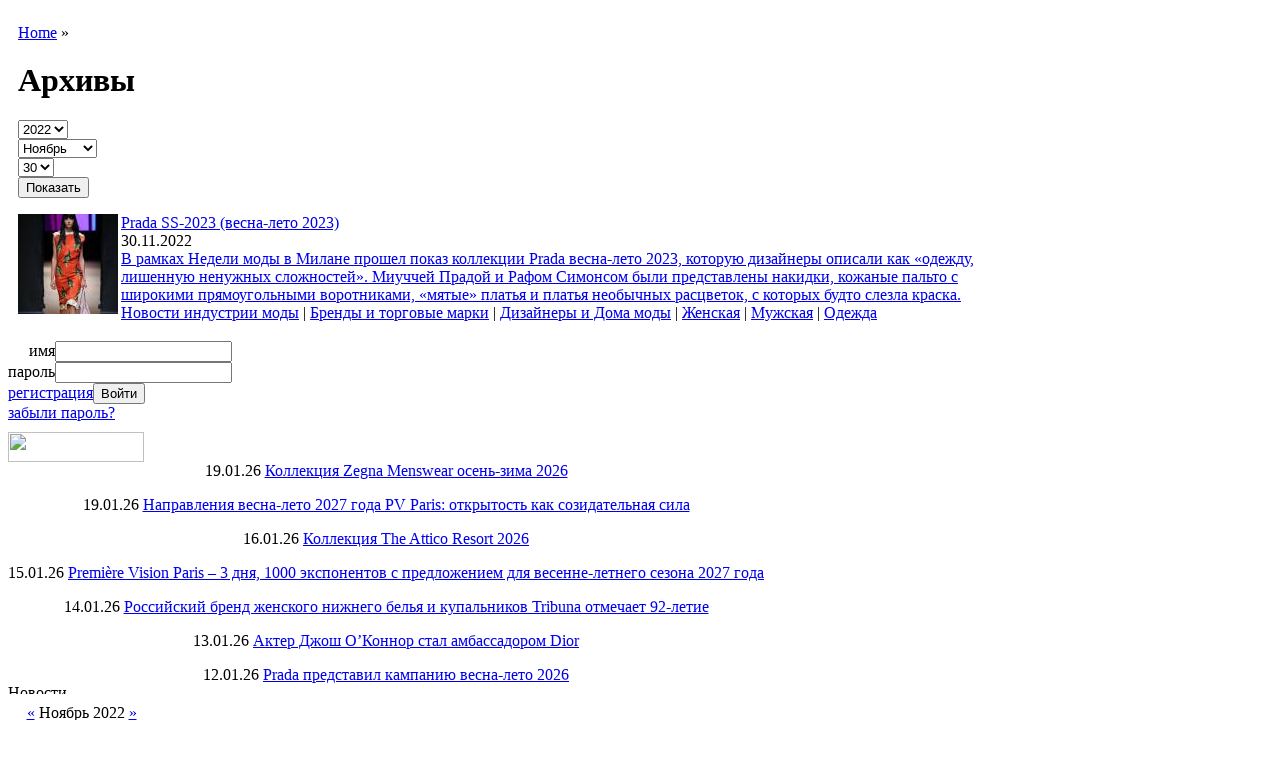

--- FILE ---
content_type: text/html; charset=utf-8
request_url: https://modanews.ru/archive/2022/11/30
body_size: 46906
content:
<html xmlns="http://www.w3.org/1999/xhtml" lang="ru" xml:lang="ru">
<head>
<title>Архивы | ModaNews.ru | Интернет портал индустрии моды</title>
<meta name="Keywords" content=", бесплатно,скачать,книга,журнал,M.Müller,М. Мюллер и сын,фэшн,fashion,moda,мода,индустрия, ателье, шитье, крой, textiles, international, textil, журнал, новости, бизнес, подписка, книги, текстиль, одежда, наряд, сукно, ткань, волокно, книги, конструирование, моделирование, одежда, muller, техника кроя, Ателье, Индустрия моды,International Textiles,текстиль, Интернэшнл Текстайлз, Индустрия моды,по шитью, Susanna MODEN, Diana MODEN, Сюзанна Моден, Диана Моден, ШиК: Шитье и крой, Шитье и крой, Библиотека журнала Ателье,скачать журнал,электронная версия,читать">
<meta name="Description" content=" Эксклюзивные новости национальной и мировой индустрии моды, статьи и интервью, анонсы важных событий в мире российской индустрии моды.Редакция специализированного журнала «Ателье» по системе кроя «М. Мюллер и сын» и журналов по шитью Susanna MODEN («Сюзанна Моден»), «ШиК: Шитье и крой», а также серии книг «Библиотека журнала “Ателье”».">
<meta http-equiv="Content-Type" content="text/html; charset=utf-8" />
<style type="text/css" media="all">@import "/misc/drupal.css";</style>
<script type="text/javascript"><!--
  var BASE_URL = "/";
--></script>

<script type="text/javascript" src="/misc/drupal.js"></script>
<script type="text/javascript" src="/modules/img_assist/img_assist.js"></script>
<link rel="shortcut icon" href="/ModaNews.svg" type="image/x-icon" />
<style type="text/css" media="all">@import "/modules/img_assist/img_assist.css";</style><style type="text/css" media="all">@import "/modules/taxonomy_context/taxonomy_context.css";</style><style type="text/css" media="all">@import "/themes/modanews2/style.css";</style><script type="text/javascript"> </script>
<link rel="alternate" type="application/rss+xml" title="RSS" href="//modanews.ru/rss/news/"/>
<!--
<meta property="fb:page_id" content="123207441061577"/><meta property="fb:page_id" content="149807845047319"/><meta property="fb:page_id" content="166930633321062"/><meta property="fb:page_id" content="877714152241432"/><meta property="fb:page_id" content="409335049108159"/><meta property="fb:page_id" content="754752661221696"/><meta property="fb:admins" content="igromozeka"/>
-->
<!-- Привью в fb-->
<meta property="og:locale" content="ru_RU" />
<meta property="og:type" content="article" />
<meta property="og:title" content="" />
<meta property="og:url" content="https://modanews.ru/node/" />
<meta property="og:image" content="https://modanews.ru/themes/modanews2/images/logo.gif" /><meta property="og:description" content=" " />
<!-- Привью в fb-->  
<!-- Put this script tag to the <head> of your page -->
<script type="text/javascript" src="//vk.com/js/api/openapi.js?105"></script>
<script type="text/javascript">
VK.init({apiId: 4170974, onlyWidgets: true});
</script>
<!-- Yandex.Metrika counter -->
<script type="text/javascript" >
   (function(m,e,t,r,i,k,a){m[i]=m[i]||function(){(m[i].a=m[i].a||[]).push(arguments)};
   m[i].l=1*new Date();k=e.createElement(t),a=e.getElementsByTagName(t)[0],k.async=1,k.src=r,a.parentNode.insertBefore(k,a)})
   (window, document, "script", "https://mc.yandex.ru/metrika/tag.js", "ym");
   ym(55919326, "init", {
        clickmap:true,
        trackLinks:true,
        accurateTrackBounce:true
   });
</script>
<noscript><div><img src="https://mc.yandex.ru/watch/55919326" style="position:absolute; left:-9999px;" alt="" /></div></noscript>
<!-- /Yandex.Metrika counter -->
<!-- Google Analytics -->
<!--
<script async src="https://www.googletagmanager.com/gtag/js?id=G-MGD6G7N4HR"></script>
<script>
  window.dataLayer = window.dataLayer || [];
  function gtag(){dataLayer.push(arguments);}
  gtag('js', new Date());
  gtag('config', 'G-MGD6G7N4HR');
</script>
-->
<!-- Google Analytics -->
<!-- begin of Top100 code -->
<script id="top100Counter" type="text/javascript" src="https://counter.rambler.ru/top100.jcn?1109218"></script>
<!-- end of Top100 code -->
<!-- Yandex.RTB --><script>window.yaContextCb=window.yaContextCb||[]</script>
<script src="https://yandex.ru/ads/system/context.js" async></script>
<!--В head сайта один раз подключите библиотеку AdFox --><script src="https://yastatic.net/pcode/adfox/loader.js" crossorigin="anonymous"></script><!--В head сайта один раз подключите библиотеку AdFox -->
</head>
<body>

<noindex>
<!-- end of Top100 code -->
<noscript>
<img src="https://counter.rambler.ru/top100.cnt?1109218" alt="" width="1" height="1" border="0" />
</noscript>
<!-- end of Top100 code -->
<!-- /HotLog -->
<noscript>
<a href="https://click.hotlog.ru/?315812" target="_top" rel="nofollow">
<img src="https://hit13.hotlog.ru/cgi-bin/hotlog/count?s=315812&amp;im=101" border="0" 
 width="1" height="1" alt="HotLog"></a>
</noscript>
<!-- /HotLog -->
</noindex>
<center>
<table width="768"><tr><td><!--AdFox START--><!--yandex_igromozeka--><!--Площадка: ModaNews / * / *--><!--Тип баннера: 728х90--><!--Расположение: ModaNews верх страницы A--><div id="adfox_170578876473696349"></div><script>
    window.yaContextCb.push(()=>{
        Ya.adfoxCode.create({
            ownerId: 3721666,
            containerId: 'adfox_170578876473696349',
            params: {
                pp: 'dymk',
                ps: 'hdmd',
                p2: 'hiuu'
            }
        })
    })
</script></td></tr></table>
</center>
    <div id="all">
        <div id="content">
                        <div class="col2"  style="margin-right: 250px;">
                <!--  -->
                                    <div id="where">
                        <table border="0" cellspacing="0" cellpadding="0">
                            <tr>
                                <td><img src="/themes/modanews2/images/where_lt.gif" alt="" width="10" height="10"
                                         border="0"></td>
                                <td width="100%" background="/themes/modanews2/images/where_t.gif"><img
                                        src="/themes/modanews2/images/spacer.gif" width="1" height="10"></td>
                                <td><img src="/themes/modanews2/images/where_rt.gif" alt="" width="10" height="10"
                                         border="0"></td>
                            </tr>
                        </table>

                        <table border="0" cellspacing="0" cellpadding="0">
                            <tr>
                                <td background="/themes/modanews2/images/where_l.gif"><img
                                        src="/themes/modanews2/images/spacer.gif" width="10" height="1"></td>
                                <td class="where_content">
                                    <div class="breadcrumb"><a href="/">Home</a> » <a href="/taxonomy/vocabulary/"></a></div>                                </td>
                                <td background="/themes/modanews2/images/where_r.gif"><img
                                        src="/themes/modanews2/images/spacer.gif" width="10" height="1"></td>
                            </tr>
                        </table>

                        <table border="0" cellspacing="0" cellpadding="0">
                            <tr>
                                <td><img src="/themes/modanews2/images/where_lb.gif" alt="" width="10" height="10"
                                         border="0"></td>
                                <td width="100%" background="/themes/modanews2/images/where_b.gif"><img
                                        src="/themes/modanews2/images/spacer.gif" width="1" height="10"></td>
                                <td><img src="/themes/modanews2/images/where_rb.gif" alt="" width="10" height="10"
                                         border="0"></td>
                            </tr>
                        </table>
                    </div>

                
                <div id="contents">
                    <table border="0" cellspacing="0" cellpadding="0">
                        <tr>
                            <td><img src="/themes/modanews2/images/center_lt.gif" alt="" width="10" height="10"
                                     border="0"></td>
                            <td width="100%" background="/themes/modanews2/images/center_t.gif"><img
                                    src="/themes/modanews2/images/spacer.gif" width="1" height="10"></td>
                            <td><img src="/themes/modanews2/images/center_rt.gif" alt="" width="10" height="10"
                                     border="0"></td>
                        </tr>
                    </table>

                    <table border="0" cellspacing="0" cellpadding="0">
                        <tr>
                            <td background="/themes/modanews2/images/center_l.gif"><img
                                    src="/themes/modanews2/images/spacer.gif" width="10" height="1"></td>
                            <td class="center_content">
                                                                <h1>Архивы</h1>
                                <div class="tabs"></div>
                                <!-- -->
                                                                                                <!-- begin content --><form action="/archive/2022/11/30"  method="post" id="archive_browse_form">
<div><div class="container-inline archive"><div class="form-item">
 <select name="edit[year]" class="form-select" id="edit-year" ><option value="2000">2000</option><option value="2001">2001</option><option value="2002">2002</option><option value="2003">2003</option><option value="2004">2004</option><option value="2005">2005</option><option value="2006">2006</option><option value="2007">2007</option><option value="2008">2008</option><option value="2009">2009</option><option value="2010">2010</option><option value="2011">2011</option><option value="2012">2012</option><option value="2013">2013</option><option value="2014">2014</option><option value="2015">2015</option><option value="2016">2016</option><option value="2017">2017</option><option value="2018">2018</option><option value="2019">2019</option><option value="2020">2020</option><option value="2021">2021</option><option value="2022" selected="selected">2022</option><option value="2023">2023</option><option value="2024">2024</option><option value="2025">2025</option><option value="2026">2026</option></select>
</div>
<div class="form-item">
 <select name="edit[month]" class="form-select" id="edit-month" ><option value="1">Январь</option><option value="2">Февраль</option><option value="3">Март</option><option value="4">Апрель</option><option value="5">май</option><option value="6">Июнь</option><option value="7">Июль</option><option value="8">Август</option><option value="9">Сентябрь</option><option value="10">Октябрь</option><option value="11" selected="selected">Ноябрь</option><option value="12">Декабрь</option></select>
</div>
<div class="form-item">
 <select name="edit[day]" class="form-select" id="edit-day" ><option value="1">1</option><option value="2">2</option><option value="3">3</option><option value="4">4</option><option value="5">5</option><option value="6">6</option><option value="7">7</option><option value="8">8</option><option value="9">9</option><option value="10">10</option><option value="11">11</option><option value="12">12</option><option value="13">13</option><option value="14">14</option><option value="15">15</option><option value="16">16</option><option value="17">17</option><option value="18">18</option><option value="19">19</option><option value="20">20</option><option value="21">21</option><option value="22">22</option><option value="23">23</option><option value="24">24</option><option value="25">25</option><option value="26">26</option><option value="27">27</option><option value="28">28</option><option value="29">29</option><option value="30" selected="selected">30</option><option value="31">31</option></select>
</div>
<input type="submit" name="op" value="Показать"  class="form-submit" />
<input type="hidden" name="edit[form_id]" id="edit-archive-browse-form" value="archive_browse_form"  />
</div>
</div></form>
<!-- вывод списка-->
<div class="single_news">
<a href="/node/97380" title="Prada SS-2023 (весна-лето 2023)" /><img class="NewsImg" border="0" align="left" alt="Prada SS-2023 (весна-лето 2023)" src="/files/images/97380-Prada-SS-2023-s.thumbnail.jpg" title="Prada SS-2023 (весна-лето 2023)" /></a>	<div class="NewsTitle"><a href="/node/97380" title="Prada SS-2023 (весна-лето 2023)">Prada SS-2023 (весна-лето 2023)</a></div>
	<div class="NewsDate">30.11.2022</div>
    <div class="NewsText"><a href="/node/97380" class="selected" title="Prada SS-2023 (весна-лето 2023)" />
	В рамках Недели моды в Милане прошел показ коллекции Prada весна-лето 2023, которую дизайнеры описали как «одежду, лишенную ненужных сложностей». Миуччей Прадой и Рафом Симонсом были представлены накидки, кожаные пальто с широкими прямоугольными воротниками, «мятые» платья и платья необычных расцветок, с которых будто слезла краска. 		</a></div>
	<div class="NewsTaxonomy"><a href="/industry-news" rel="tag" title="">Новости индустрии моды</a> | <a href="/taxonomy/term/162" rel="tag" title="">Бренды и торговые марки</a> | <a href="/taxonomy/term/163" rel="tag" title="">Дизайнеры и Дома моды</a> | <a href="/taxonomy/term/77" rel="tag" title="">Женская</a> | <a href="/taxonomy/term/78" rel="tag" title="">Мужская</a> | <a href="/taxonomy/term/33" rel="tag" title="">Одежда</a></div>	
</div>
	


<!-- end content -->                                                                                            </td>
                            <td background="/themes/modanews2/images/center_r.gif"><img
                                    src="/themes/modanews2/images/spacer.gif" width="10" height="1"></td>
                        </tr>
                    </table>

                    <table border="0" cellspacing="0" cellpadding="0">
                        <tr>
                            <td><img src="/themes/modanews2/images/center_lb.gif" alt="" width="10" height="10"
                                     border="0"></td>
                            <td width="100%" background="/themes/modanews2/images/center_b.gif"><img
                                    src="/themes/modanews2/images/spacer.gif" width="1" height="10"></td>
                            <td><img src="/themes/modanews2/images/center_rb.gif" alt="" width="10" height="10"
                                     border="0"></td>
                        </tr>
                    </table>
                </div>
                
<div style="margin-bottom: 4px; margin-top: -5px; width: 468px; text-align: center; margin-left: auto; margin-right: auto;" align="center"><!--AdFox START--><!--yandex_igromozeka--><!--Площадка: ModaNews / * / *--><!--Тип баннера: 468x60--><!--Расположение: ModaNews середина страницы F--><div id="adfox_17057890071231938"></div><script>
    window.yaContextCb.push(()=>{
        Ya.adfoxCode.create({
            ownerId: 3721666,
            containerId: 'adfox_17057890071231938',
            params: {
                pp: 'dymp',
                ps: 'hdmd',
                p2: 'iubh'
            }
        })
    })
</script></div>
            </div>

            
            <div class="col1">

                                    
<center><!--AdFox START--><!--yandex_igromozeka--><!--Площадка: ModaNews / * / *--><!--Тип баннера: 100x100--><!--Расположение: ModaNews середина страницы G--><div id="adfox_17057893437762301"></div><script>
    window.yaContextCb.push(()=>{
        Ya.adfoxCode.create({
            ownerId: 3721666,
            containerId: 'adfox_17057893437762301',
            params: {
                pp: 'dymq',
                ps: 'hdmd',
                p2: 'iube'
            }
        })
    })
</script></center>
<!-- login block -->
<div class="left_block" id="login_block">
<table border="0" cellspacing="0" cellpadding="0">
<tr><td><img src="/themes/modanews2/images/login_top.gif" alt="" width="136" height="10" border="0"></td></tr>
<tr><td width="100%" background="/themes/modanews2/images/login_bg.gif">

<!-- start LOGIN -->
<table border="0" cellspacing="0" cellpadding="0" class="LoginTable">
	<tr>
		<td>
		<table border="0" cellspacing="0" cellpadding="0" class="Login">
			<form action="/node?destination="  method="post" id="user-login-form">
			<tr>
			<td align="right">имя</td>
			<td colspan="2"><input type="text" name="edit[name]" id="edit-name" class="Log"></td>
			</tr>
			<tr>
			<td align="right">пароль</td>
			<td colspan="2"><input type="password" name="edit[pass]" id="edit-pass"  class="Log"></td>
			</tr>
		</table>
		<table border="0" cellspacing="0" cellpadding="0" class="Login">
			<tr>
			<td><a href="/user/register">регистрация</a></td>
			<td>
			<input type="submit" name="op" value="Войти" class="form-submit" id="edit-submit"/>

			</td>
			</tr>
			<input type="hidden" name="edit[form_id]" id="edit-user-login-block" value="user_login_block"  />
			</form>
		</table>
		<table border="0" cellspacing="0" cellpadding="0" class="Login">
			<tr>
			<td style="text-align: left;"><a href="/user/password/">забыли пароль?</a></td>
			</tr>
		</table>
		</td>
	</tr>
</table>
<!-- finish LOGIN -->

</td></tr>
<tr><td><img src="/themes/modanews2/images/login_bottom.gif" alt="" width="136" height="10" border="0"></td></tr>
</table>
</div>
<!-- /login block -->
<!-- pnews brief block -->
<div class="left_block" id="pict_block">
<table border="0" cellspacing="0" cellpadding="0">
<tr><td><a href="/news"><img src="/themes/modanews2/images/news_top.gif" alt="" width="136" height="30" border="0"></a></td></tr>
<tr><td width="100%" background="/themes/modanews2/images/left_bg.gif" align="center">
<div class="left_news">

<p><span class=date>19.01.26</span> <a href="/node/110014">Коллекция Zegna Menswear осень-зима 2026</a><p><span class=date>19.01.26</span> <a href="/node/110006">Направления весна-лето 2027 года PV Paris: открытость как созидательная сила</a><p><span class=date>16.01.26</span> <a href="/node/109995">Коллекция The Attico Resort 2026</a><p><span class=date>15.01.26</span> <a href="/node/109992">Première Vision Paris – 3 дня, 1000 экспонентов с предложением для весенне-летнего сезона 2027 года</a><p><span class=date>14.01.26</span> <a href="/node/109807">Российский бренд женского нижнего белья и купальников Tribuna отмечает 92-летие</a><p><span class=date>13.01.26</span> <a href="/node/109988">Актер Джош О’Коннор стал амбассадором Dior</a><p><span class=date>12.01.26</span> <a href="/node/109981">Prada представил кампанию весна-лето 2026</a>
</div>
</td></tr>
<tr><td><img src="/themes/modanews2/images/left_bottom.gif" alt="Новости" width="136" height="10" border="0"></td></tr>
</table>
</div>
<!-- /pnews brief block -->
<!-- calendar block -->
<div class="left_block" id="calendar_block">
<table border="0" cellspacing="0" cellpadding="0">
<tr><td><img src="/themes/modanews2/images/calendar_top.gif" alt="" width="136" height="10" border="0"></td></tr>
<tr><td class="calendar_content">


<!-- calendar -->
<div class="calendar"><table summary="Календарь для просмотра архивов.">
 <caption><a href="/archive/2022/10/30" title="Предыдущий месяц">«</a> Ноябрь 2022 <a href="/archive/2022/12/30" title="Следующий месяц">»</a></caption>
 <tr class="header-week">
 <th abbr="понедельник">пн</th>
 <th abbr="вторник">вт</th>
 <th abbr="среда">ср</th>
 <th abbr="четверг">чт</th>
 <th abbr="пятница">пт</th>
 <th abbr="суббота">сб</th>
 <th abbr="воскресение">вс</th>
</tr>
 <tr class="row-week"><td class="day-blank">&nbsp;</td>
  <td class="day-link"><a href="/archive/2022/11/1" title="1 post">1</a></td>
  <td class="day-link"><a href="/archive/2022/11/2" title="1 post">2</a></td>
  <td class="day-link"><a href="/archive/2022/11/3" title="1 post">3</a></td>
  <td class="day-link"><a href="/archive/2022/11/4" title="1 post">4</a></td>
  <td class="day-link"><a href="/archive/2022/11/5" title="3 posts">5</a></td>
  <td class="day-link"><a href="/archive/2022/11/6" title="25 posts">6</a></td>
 </tr>
 <tr class="row-week">
  <td class="day-link"><a href="/archive/2022/11/7" title="6 posts">7</a></td>
  <td class="day-link"><a href="/archive/2022/11/8" title="2 posts">8</a></td>
  <td class="day-link"><a href="/archive/2022/11/9" title="1 post">9</a></td>
  <td class="day-link"><a href="/archive/2022/11/10" title="1 post">10</a></td>
  <td class="day-link"><a href="/archive/2022/11/11" title="12 posts">11</a></td>
  <td class="day-link"><a href="/archive/2022/11/12" title="1 post">12</a></td>
  <td class="day-link"><a href="/archive/2022/11/13" title="54 posts">13</a></td>
 </tr>
 <tr class="row-week">
  <td class="day-link"><a href="/archive/2022/11/14" title="2 posts">14</a></td>
  <td class="day-link"><a href="/archive/2022/11/15" title="2 posts">15</a></td>
  <td class="day-link"><a href="/archive/2022/11/16" title="30 posts">16</a></td>
  <td class="day-link"><a href="/archive/2022/11/17" title="1 post">17</a></td>
  <td class="day-link"><a href="/archive/2022/11/18" title="1 post">18</a></td>
  <td class="day-link"><a href="/archive/2022/11/19" title="1 post">19</a></td>
  <td class="day-link"><a href="/archive/2022/11/20" title="15 posts">20</a></td>
 </tr>
 <tr class="row-week">
  <td class="day-link"><a href="/archive/2022/11/21" title="1 post">21</a></td>
  <td class="day-link"><a href="/archive/2022/11/22" title="1 post">22</a></td>
  <td class="day-link"><a href="/archive/2022/11/23" title="27 posts">23</a></td>
  <td class="day-link"><a href="/archive/2022/11/24" title="1 post">24</a></td>
  <td class="day-link"><a href="/archive/2022/11/25" title="15 posts">25</a></td>
  <td class="day-link"><a href="/archive/2022/11/26" title="1 post">26</a></td>
  <td class="day-link"><a href="/archive/2022/11/27" title="3 posts">27</a></td>
 </tr>
 <tr class="row-week">
  <td class="day-link"><a href="/archive/2022/11/28" title="4 posts">28</a></td>
  <td class="day-link"><a href="/archive/2022/11/29" title="16 posts">29</a></td>
  <td class="day-selected"><a href="/archive/2022/11/30" title="1 post" class="active">30</a></td>
<td class="day-blank">&nbsp;</td>
<td class="day-blank">&nbsp;</td>
<td class="day-blank">&nbsp;</td>
<td class="day-blank">&nbsp;</td>
</tr>
</table></div>


</td></tr>
<tr><td><img src="/themes/modanews2/images/calendar_bottom.gif" width="136" height="10" border="0"></td></tr>
</table>
</div>
<!-- /calendar block -->

<!-- logout block -->
<!-- /logout block -->

<noindex>
<div class='counters'>
<!-- Yandex.Metrika counter -->
<script type="text/javascript" >
    (function (d, w, c) {
        (w[c] = w[c] || []).push(function() {
            try {
                w.yaCounter17910796 = new Ya.Metrika({
                    id:17910796,
                    clickmap:true,
                    trackLinks:true,
                    accurateTrackBounce:true
                });
            } catch(e) { }
        });

        var n = d.getElementsByTagName("script")[0],
            s = d.createElement("script"),
            f = function () { n.parentNode.insertBefore(s, n); };
        s.type = "text/javascript";
        s.async = true;
        s.src = "https://mc.yandex.ru/metrika/watch.js";

        if (w.opera == "[object Opera]") {
            d.addEventListener("DOMContentLoaded", f, false);
        } else { f(); }
    })(document, window, "yandex_metrika_callbacks");
</script>
<noscript><div><img src="https://mc.yandex.ru/watch/17910796" style="position:absolute; left:-9999px;" alt="" /></div></noscript>
<!-- /Yandex.Metrika counter -->
</div>
</noindex>
                            </div>
            <div class="col4">

                                    
<div style="margin-bottom: 4px;" align="center"><!--AdFox START--><!--yandex_igromozeka--><!--Площадка: ModaNews / * / *--><!--Тип баннера: 240x400--><!--Расположение: ModaNews середина страницы E--><div id="adfox_170578940149422429"></div><script>
    window.yaContextCb.push(()=>{
        Ya.adfoxCode.create({
            ownerId: 3721666,
            containerId: 'adfox_170578940149422429',
            params: {
                pp: 'dymo',
                ps: 'hdmd',
                p2: 'hiut'
            }
        })
    })
</script></div>

<!-- Yandex.RTB R-A-4268349-1 -->
<div id="yandex_rtb_R-A-4268349-1"></div>
<script>
window.yaContextCb.push(()=>{
	Ya.Context.AdvManager.render({
		"blockId": "R-A-4268349-1",
		"renderTo": "yandex_rtb_R-A-4268349-1"
	})
})
</script>
<!-- Muller block -->
<div class="right_block" id="muller_block">
<table border="0" cellspacing="0" cellpadding="0">
<tr><td><a href="/m.muller"><img src="/themes/modanews2/images/muller_top.gif" alt="" width="240" height="30" border="0"></a></td></tr>
<tr><td width="100%" background="/themes/modanews2/images/right_bg_y.gif" align="center">
<div class="right_news"><br>

<div class="item-list"><ul><li><a href="https://modanews.ru/node/109715">Межразмерные интервалы ширины брюк внизу и ширины брюк в области колена для женщин</a>
</li><li><a href="https://modanews.ru/node/109403">Уменьшение раствора нагрудной вытачки женского жакета</a>
</li><li><a href=""></a>
</li><li><a href=""></a>
</li><li><a href=""></a>
</li></ul></div><div class="more-link"><a href="/aggregator/categories/4" title="View more items in this category.">далее</a></div>
</div>
</td></tr>
<tr><td><img src="/themes/modanews2/images/right_bottom_y.gif" alt="" width="240" height="10" border="0"></td></tr>
</table>
</div>
<!-- /Muller block -->
<!-- articles block -->

<!-- 
<div id="news">
<table border="0" cellspacing="0" cellpadding="0">
<tr>
<td><a href="/articles"><img src="/themes/modanews2/images/articles_name.gif" alt="" width="60" height="30" border="0"></a></td>
<td width="100%" background="/themes/modanews2/images/blue_top.gif"><img src="/themes/modanews2/images/spacer.gif" width="1" height="30"></td>
<td><a href="/articles"><img src="/themes/modanews2/images/articles_icon.gif" alt="" width="40" height="30" border="0"></a></td>
</tr>
</table>
<table border="0" cellspacing="0" cellpadding="0">
<tr>
<td background="/themes/modanews2/images/center_l.gif"><img src="/themes/modanews2/images/spacer.gif" width="10" height="1"></td>
<td class="center_content"><br>
 -->

<div class="right_block" id="articles_block">
<table border="0" cellspacing="0" cellpadding="0">
<tr><td><a href="/article"><img src="/themes/modanews2/images/articles_top.gif" alt="Статьи" width="240" height="30" border="0"></a></td></tr>
<tr><td width="100%" background="/themes/modanews2/images/right_bg.gif" align="center">
<div class="right_news"><br>
<div class="item-list">


<div class="item-list"><ul><li><a href="/node/108789">Александра Кирли победитель конкурса «Адмиралтейская игла» – You Are a Superstar!</a></li><li><a href="/node/108426">Модные букеты цветов на день рождения: тренды 2025 года и как выбрать идеальный подарок</a></li><li><a href="/node/108262">Текстильлегпром: мы меняемся вместе с отраслью</a></li><li><a href="/node/107955">Мария Вагачёва победитель конкурса «Поколение NEXT» в номинации «Костюм»</a></li><li><a href="/node/107876">Вадим Ефременков: Textile Salon – выставка тканей для качественной одежды</a></li></ul></div><div class="more-link"><a href="/articles" title="Read more articles.">далее</a></div>

<!-- 
<div class="more">
<a href="/news" title="Читать все новости >>"></a>
</div>
</td>
<td background="/themes/modanews2/images/center_r.gif"><img src="/themes/modanews2/images/spacer.gif" width="10" height="1"></td>
</tr>
</table>
<table border="0" cellspacing="0" cellpadding="0">
<tr>
<td><img src="/themes/modanews2/images/center_lb.gif" alt="" width="10" height="10" border="0"></td>
<td width="100%" background="/themes/modanews2/images/center_b.gif"><img src="/themes/modanews2/images/spacer.gif" width="1" height="10"></td>
<td><img src="/themes/modanews2/images/center_rb.gif" alt="" width="10" height="10" border="0"></td>
</tr>
</table>
</div>
 -->

</div>
</td></tr>
<tr><td><img src="/themes/modanews2/images/right_bottom.gif" alt="Новости" width="240" height="10" border="0"></td></tr>
</table>
</div>

<!-- /articles block -->

<center>
<div id="vk_groups"></div>
<script type="text/javascript">
VK.Widgets.Group("vk_groups", {mode: 0, width: "240", height: "400", color1: 'FFFFFF', color2: '2B587A', color3: '5B7FA6'}, 61121586);
</script></center>
                            </div>

            <div id="bottom">
                <table width="100%" border="0" cellspacing="0" cellpadding="0">
                    <tr>
                        <td width="156"> <!-- Лого в левой колонке низ-->
<a href="/" title="ModaNews.ru | Интернет портал индустрии моды" /><img src="/themes/modanews2/images/logo.gif" alt="ModaNews.ru | Интернет портал индустрии моды" border="0" title="ModaNews.ru | Интернет портал индустрии моды" /></a>	
						</td>
                        <td class="footer_content">

Modanews.ru<br>&copy;2000-2025. Рег. СМИ ЭЛ N ФС 77-77367<br><a href="/credits">Информация об ограничениях и порядок использования информации</a> 18+<br>
<a href="https://moda247.ru/about/privacy/" target="blank">Политика в отношении обработки персональных данных и использования файлов куки (cookie).</a>
<center>
<a href="/mn_goods" title="Товары индустрии моды партнеров проекта ModaNews">ТОВАРЫ</a> <b>&middot;</b>
<a href="/mn_organizations" title="Компании производители товаров текстильной и легкой промышленности партнеров проекта ModaNews">ПРОИЗВОДИТЕЛИ</a> <b>&middot;</b>
<a href="/muller" title="Консультации по системе кроя «М.Мюллер и сын» (M.Müller&Sohn)">МЮЛЛЕР</a> <b>&middot;</b>

<a href="/industry-news" title="Новости индустрии моды и красоты">НОВОСТИ</a> <b>&middot;</b>
<a href="/article/178" title="Статьи индустрии моды и красоты">СТАТЬИ</a> <b>&middot;</b>


<a href="/afisha" title="Афиша событий в области индустрии моды и красоты">АФИША</a> <b>&middot;</b>
<a href="/education" title="Учебный центр">ОБУЧЕНИЕ</a> <b>&middot;</b>
<a href="/downloads" title="Скачать Модные B2B-журналы «Ателье, «Индустрия моды и «International Textiles»">СКАЧАТЬ</a> <b>&middot;</b>
<!--<a href="/pay" title="Плавила приема платежей проекта ModaNews">ОПЛАТА</a> <b>&middot;</b>-->
<a href="/video" title="Видеоуроки по конструированию проекта ModaNew">ВИДЕО</a> <b>&middot;</b>
<a href="/about" title="О проекте ModaNews">О ПРОЕКТЕ</a> <b>&middot;</b>
<a href="/forum" title="Форум проекта ModaNews">ФОРУМ</a> <b>&middot;</b>
<a href="/partners" title="Партнеры проекта ModaNews">ПАРТНЕРЫ</a> <b>&middot;</b>
<a href="/journal/subscribe" title="Подписка на электронную рассылку проекта ModaNews и на журналы «Ателье», «Индустрия моды» и «International Textiles»">ПОДПИСКА</a> <b>&middot;</b>
<a href="/advert" title="О рекламе в журналах и на сайтах ModaNews">РЕКЛАМА</a> <b>&middot;</b>
<a href="/job" title="Резюме и вакансии индустрии моды">РАБОТА</a> <b>&middot;</b>
<a href="/contact" title="Адреса, телефоны, электронная почта сайта и журналов">КОНТАКТ</a> <b>&middot;</b>
<a href="/taxonomy/term/164" title="Фоторепортажи">ФОТО</a> <b>&middot;</b>
<a href="/streetfashion" title="Street Fashion">STREETFASHION</a>
</center>
<a href="/scripts-modanews/node.php" title="Все статьи индустрии моды" target="_blank" rel="noopener">Все статьи индустрии моды</a>
</td>
           <td width="260"><!-- Лого в левой колонке низ-->	</td>
                    </tr>
                </table>
            </div>
        </div>
        <div id="top">
<div id="logo">
<a href="/" title="ModaNews.ru | Интернет портал индустрии моды" /><img src="/themes/modanews2/images/logo.gif" alt="ModaNews.ru | Интернет портал индустрии моды" border="0" title="ModaNews.ru | Интернет портал индустрии моды" /></a></div>
            <div class="right">
                <div class="block1">
                    <table width="100%" border="0" cellspacing="0" cellpadding="0">
                                                    <tr>
                                <td width=33% align="center">
<table width="234"><tr><td><!--AdFox START--><!--yandex_igromozeka--><!--Площадка: ModaNews / * / *--><!--Тип баннера: 234х81--><!--Расположение: ModaNews верх страницы B--><div id="adfox_170578909874756063"></div><script>
    window.yaContextCb.push(()=>{
        Ya.adfoxCode.create({
            ownerId: 3721666,
            containerId: 'adfox_170578909874756063',
            params: {
                pp: 'dyml',
                ps: 'hdmd',
                p2: 'iubg'
            }
        })
    })
</script></td></tr></table>
</td>
                                <td width=33% align="center">
<table width="234"><tr><td><!--AdFox START--><!--yandex_igromozeka--><!--Площадка: ModaNews / * / *--><!--Тип баннера: 234х81--><!--Расположение: ModaNews верх страницы C--><div id="adfox_170578915036532700"></div><script>
    window.yaContextCb.push(()=>{
        Ya.adfoxCode.create({
            ownerId: 3721666,
            containerId: 'adfox_170578915036532700',
            params: {
                pp: 'dymm',
                ps: 'hdmd',
                p2: 'iubg'
            }
        })
    })
</script></td></tr></table>
</td>
                                <td width=33% align="center">
<table  width="234"><tr><td><!--AdFox START--><!--yandex_igromozeka--><!--Площадка: ModaNews / * / *--><!--Тип баннера: 234х81--><!--Расположение: ModaNews верх страницы D--><div id="adfox_170578920369462769"></div><script>
window.yaContextCb.push(()=>{
Ya.adfoxCode.create({
ownerId: 3721666,
containerId: 'adfox_170578920369462769',
params: {
pp: 'dymn',
ps: 'hdmd',
p2: 'iubg'
}
})
})
</script></td></tr></table>

<!-- Yandex.RTB R-A-4268349-2 -->
<div id="yandex_rtb_R-A-4268349-2"></div>
<script>
window.yaContextCb.push(()=>{
Ya.Context.AdvManager.render({
"blockId": "R-A-4268349-2",
"renderTo": "yandex_rtb_R-A-4268349-2"
})
})
</script>
</td>
                            </tr>
                                            </table>
                </div>
                <div class="container">
                    <div class="block2">
                        
<!-- search block -->
<div id="search">
<table border="0" cellspacing="0" cellpadding="0">
<form action="/search/node/" method="post" id="search_form" class="search-form" />
<input type="hidden" name="edit[form_id]" id="edit-search-form" value="search_form"  />
<tr>
<td><img src="/themes/modanews2/images/search_left.gif" alt="" width="10" height="53" border="0"></td>
<td width="100%" background="/themes/modanews2/images/search_bg.gif">
<!-- start SEARCH -->
<table border="0" cellspacing="0" cellpadding="0" class="SearchTable">			
<tr>
<td><input type="text" maxlength="128" name="edit[keys]" id="edit-keys" size="40" value="" title="Введите слова для поиска" class="searchString" style="width: 89%"/> <input type="submit" name="op" value="Искать" class="form-submit" /></td>
</tr>
<tr>
<td>
<table border="0" cellspacing="0" cellpadding="0" class="SearchCriteria">			
<tr>
<td width="20%"><input type="radio" name="edit[type][mn_goods]" id="edit-type-mn_goods" value="mn_goods" class="form-checkbox"/> <a href="/mn_goods" title="Товары  индустрии моды партнеров проекта ModaNews">товары</a></td>

<td width="20%"><input type="radio" name="edit[type][mn_organizations]" id="edit-type-mn_organizations" value="mn_organizations" class="form-checkbox"/> <a href="/mn_organizations">производители</a></td>

<td width="20%"><input type="radio" name="edit[type][pnews]" id="edit-type-pnews" value="pnews" class="form-checkbox"/> <a href="/news" title="Лента новостей индустрии моды проекта ModaNews">новости</a></td>

<td width="20%"><input type="radio" name="edit[type][book]" id="edit-type-book" value="book" class="form-checkbox"> <a href="/journal" title="Модные B2B-журналы">журналы</a></td>
<td width="20%"><input type="radio" name="" value=""> везде</td>			


</tr>
</table>
</td>
</tr>
</form>
</table>
<!-- finish SEARCH -->
</td>
<td><img src="/themes/modanews2/images/search_right.gif" alt="" width="10" height="53" border="0"></td>
</tr>
</table>
</div>
<!-- /search block -->
                    </div>
                    <div class="block3">
                        
<!-- subscribe block -->
<div id="subscribe">
<table border="0" cellspacing="0" cellpadding="0">
<tr>
<td><img src="/themes/modanews2/images/subscr_left.gif" alt="" width="10" height="53" border="0"></td>
<td width="220" background="/themes/modanews2/images/subscr_bg.gif">

<!-- start SUBSCRIBE -->
<table border="0" cellspacing="0" cellpadding="0" class="SubscrTable">
<tr>
<td><noindex><a href="https://subscribe.ru/catalog/media.news.press.legprominfo" target="_blank" rel="nofollow">Рассылка: "Новости моды"</a></noindex>
<script type="text/javascript">
function AddEmailheck(){
	if(document.AddEmail.email.value.length == 0){
		alert('Поле "Email" не может быть пустым');
		return false;
	}
	if(!/^[\w\-\.]+\@[\w-\.]+\.[\w]{2,5}$/.test(document.AddEmail.email.value)){
		alert('Неправильный e-mail');
		return false;
	}
	return true;
}
</script>
<!--			<form name="AddEmail" target="_blank" action="/scripts/subscribe.php" method='get' onsubmit='return AddEmailheck();'> -->
<!--			<form name="AddEmail" target="_blank" action="http://subscribe.ru/member/quick" method="get">-->

<form name="AddEmail" target="_blank" action="/scripts-modanews/subscribe.php" method="get" onsubmit="return AddEmailheck();"> 
<input type="hidden" name="action" value="quick">
<input type="hidden" name="grp" value="media.news.press.legprominfo">
<tr>
<td><input type="text" name="email" value="Ваш@EMail" class="Log" style="color: #000000; font-weight: normal; width: 100px;"> <input type="submit" name="op" value="Подписаться" class="form-submit" /></td>
</tr>
</form>
</table>
<!-- finish SUBSCRIBE -->
</td>
<td><img src="/themes/modanews2/images/subscr_right.gif" alt="" width="10" height="53" border="0"></td>
</tr>
</table>
</div>
<!-- /subscribe block -->
                    </div>
                </div>
                <div class="block4">
                    
<!-- menu block -->
<div id="menu">
<table border="0" cellspacing="0" cellpadding="0">
<tr>
<td><img src="/themes/modanews2/images/menu_left.gif" alt="" width="10" height="29" border="0"></td>
<td width="100%" background="/themes/modanews2/images/menu_bg.gif" style="padding-bottom: 2px;">
<!--<a href="/education" title="Учебный центр">ОБУЧЕНИЕ</a> <b>&middot;</b>-->
<!--<a href="/m.muller" title="Система конструирования одежды (кроя) «М. Мюллер и сын»"></a> <b>&middot;</b>-->
<a href="/muller/video" title="Видеоконсультации по системе кроя «М.Мюллер и сын»">M.MÜLLER ВИДЕО</a> <b>&middot;</b>
<!--<a href="/video" title="Видеоуроки по конструированию проекта ModaNews">ВИДЕО</a> <b>&middot;</b>-->
<a href="/news" title="Лента новостей индустрии моды проекта ModaNews">НОВОСТИ</a> <b>&middot;</b>
<a href="/article/178" title="Статьи индустрии моды проекта ModaNews">СТАТЬИ</a> <b>&middot;</b>
<a href="/journal" title="Модные B2B-журналы ИД «Эдипресс-Конлига»">ЖУРНАЛЫ</a> <b>&middot;</b>
<a href="/books" title="Серия книг по универсальной системе конструирования одежды «М.Мюллер и сын» из библиотеки журнала «Ателье»">КНИГИ</a> <b>&middot;</b>
<!--<a href="/journal/subscribe" title="Подписка на электронную рассылку проекта ModaNews и на журналы «Ателье», «Индустрия моды» и «International Textiles»">ПОДПИСКА</a> <b>&middot;</b>-->
<a href="/contests" title="Конкурсы сайта ModaNews, журналов «Ателье, «Индустрия моды и «International Textiles»">КОНКУРС</a> <b>&middot;</b>
<!--<a href="/afisha" title="Афиша событий в области индустрии моды и красоты">АФИША</a> <b>&middot;</b>-->
<!--<a href="/forum" title="Форум проекта ModaNews">ФОРУМ</a> <b>&middot;</b>-->
<a href="/advert" title="О рекламе в журналах и на сайтах ModaNews">РЕКЛАМА</a> <b>&middot;</b>
<a href="/contact" title="Адреса, телефоны, электронная почта сайта и журналов">КОНТАКТ</a> <b>&middot;</b>
<!--noindex--><a href="/info" target="_blank" rel="noopener noreferrer nofollow">18+</a><!--/noindex-->

<td><img src="/themes/modanews2/images/menu_right.gif" alt="" width="10" height="29" border="0"></td>
	</tr>
	</table>
</div>
<!-- menu block -->
                </div>
            </div>
        </div>
   </div>
<!--begin of Rambler's Top100 code -->
<img src="//counter.rambler.ru/top100.cnt?1109218" alt="" width=1 height=1 border=0>
<!--end of Top100 code-->

<!--begin personal data -->
<!-- imce + personal data -->
<script type="text/javascript"> imceBrowserURL = "/?q=imce/browse"; </script>
<script type="text/javascript" src="/modules/imce/imce_set.js"></script>
<!-- /imce + personal data -->
<script type="text/javascript">
function ms_createCookie(name,value,days) {
    var expires = "";
    if (days) {
        var date = new Date();
        date.setTime(date.getTime() + (days*24*60*60*1000));
        expires = "; expires=" + date.toUTCString();
    }
    document.cookie = name + "=" + value + expires + "; path=/";
}

function ms_readCookie(name) {
    var nameEQ = name + "=";
    var ca = document.cookie.split(';');
    for(var i=0;i < ca.length;i++) {
        var c = ca[i];
        while (c.charAt(0)==' ') c = c.substring(1,c.length);
        if (c.indexOf(nameEQ) == 0) return c.substring(nameEQ.length,c.length);
    }
    return null;
}

function ms_eraseCookie(name) {
    ms_createCookie(name,"",-1);
}	
var kl_disclaimer = ms_readCookie('kl_disclaimer');
if (kl_disclaimer && kl_disclaimer == 'accepted') {

}
else{ 
	jQuery('body').append(
		'<div class="ms_disclaimer"><div class="text">Обратите внимание, что ваши персональные данные <a target="_blank"  href="https://moda247.ru/privacy/">обрабатываются</a> на сайте в целях его функционирования. Если вы не согласны с этим, то вам надо покинуть сайт. Если вы продолжите пользоваться сайтом, это автоматически означает, что вы согласны на обработку ваших данных.</div><button>OK</button><div class="close">x</div></div>'
	); 
	ms_createCookie('kl_disclaimer','accepted');
	jQuery('.ms_disclaimer button').click(function(){jQuery('.ms_disclaimer').remove();});
	jQuery('.ms_disclaimer .close').click(function(){jQuery('.ms_disclaimer').remove();});
}	
</script>
<!--end personal data -->
</body>
</html>